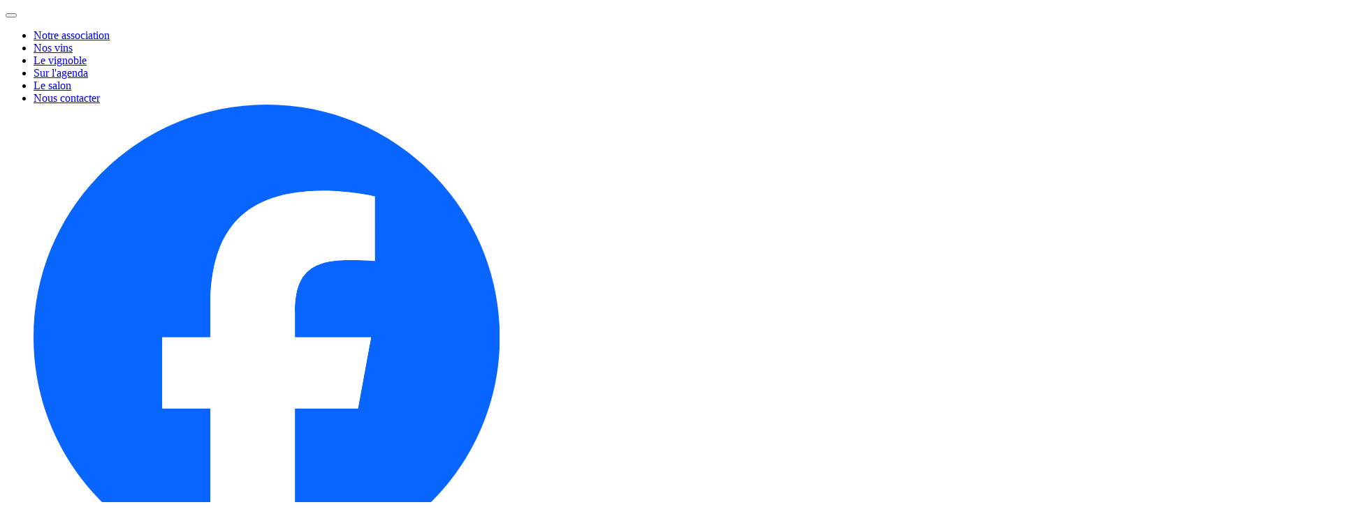

--- FILE ---
content_type: text/html; charset=UTF-8
request_url: https://checycave.fr/Fri_34073_%D8%AD%D8%AC%D8%B1_%D8%A7%D9%84%D9%86%D9%87%D8%B1_%D9%81%D9%8A_%D8%B3%D8%B1%D9%8A_%D9%84%D8%A7%D9%86%D9%83%D8%A7.html
body_size: 8075
content:
<!DOCTYPE html>
<html lang="fr">
<head>
	<meta charset="utf-8">
	<meta name="viewport" content="width=device-width, initial-scale=1.0, viewport-fit=cover">
	<title>Association CAVE Chécy | Vignoble des bords de Loire - Patrimoine viticole du Loiret</title>
	<meta name="description" content="Bienvenue sur le site de l'association CAVE de Chécy. Découvrez l'histoire de nos vignobles sur les bords de Loire et notre mission de préservation du patrimoine viticole depuis 1997.">
	<meta name="keywords" content="association CAVE, Chécy, bords de Loire, vignoble Loiret, patrimoine viticole, vin frais léger, sols caillouteux, vignes Loire, caciens">
	<meta name="author" content="Association CAVE">
	<meta name="robots" content="index, follow">
	<link rel="canonical" href="https://checycave.fr/index.php" />

	<!-- Balises Open Graph pour les réseaux sociaux -->
	<meta property="og:title" content="Association CAVE Chécy - Vignoble des bords de Loire">
	<meta property="og:description" content="Sur les bords de Loire, découvrez l'association CAVE de Chécy qui préserve le patrimoine viticole local depuis 1997. Vins frais et légers de nos sols caillouteux.">
	<meta property="og:url" content="https://checycave.fr/index.php">
	<meta property="og:type" content="website">
	<meta property="og:image" content="https://checycave.fr/images/logo_cave_avec_nom_du_site.webp">
	<meta property="og:image:alt" content="Logo de l'association CAVE - Chécy, les Amis de la VignE">
	<meta property="og:site_name" content="Association CAVE Chécy">
	<meta property="og:locale" content="fr_FR">

	<!-- Balises Twitter Card -->
	<meta name="twitter:card" content="summary_large_image">
	<meta name="twitter:title" content="Association CAVE - Vignoble des bords de Loire à Chécy">
	<meta name="twitter:description" content="Découvrez l'association CAVE qui préserve le patrimoine viticole de Chécy sur les bords de Loire depuis 1997.">
	<meta name="twitter:image" content="https://checycave.fr/images/logo_cave_avec_nom_du_site.webp">

	<!-- Données structurées JSON-LD -->
	<script type="application/ld+json">
	{
	  "@context": "https://schema.org",
	  "@type": "WebSite",
	  "name": "Association CAVE Chécy",
	  "url": "https://checycave.fr",
	  "description": "Site officiel de l'association CAVE (Chécy, les Amis de la VignE) - Préservation du patrimoine viticole des bords de Loire",
	  "publisher": {
		"@type": "Organization",
		"name": "Association CAVE",
		"alternateName": "Chécy, les Amis de la VignE",
		"url": "https://checycave.fr",
		"logo": "https://checycave.fr/images/logo_cave_avec_nom_du_site.webp",
		"foundingDate": "1997-10-22",
		"description": "Association de préservation du patrimoine viticole de Chécy sur les bords de Loire",
		"address": {
		  "@type": "PostalAddress",
		  "streetAddress": "11, place du cloitre",
		  "addressLocality": "Chécy",
		  "postalCode": "45430",
		  "addressRegion": "Centre-Val de Loire",
		  "addressCountry": "FR"
		}
	  },
	  "potentialAction": {
		"@type": "SearchAction",
		"target": "https://checycave.fr/?s={search_term_string}",
		"query-input": "required name=search_term_string"
	  }
	}
	</script>

	<!-- Géolocalisation -->
	<meta name="geo.region" content="FR-45">
	<meta name="geo.placename" content="Chécy, bords de Loire">
	<meta name="ICBM" content="47.8967, 2.0333">

	<!-- Favicon -->
	<link rel="icon" href="images/icones/favicon.ico" type="image/x-icon">
	<link rel="icon" type="image/png" sizes="32x32" href="images/icones/favicon-32x32.png">
	<link rel="icon" type="image/png" sizes="16x16" href="images/icones/favicon-16x16.png">
	<link rel="apple-touch-icon" sizes="180x180" href="images/icones/apple-touch-icon.png">
	<link rel="manifest" href="/site.webmanifest">

	<!-- Appel aux polices Google Fonts -->
	<link href="https://fonts.googleapis.com/css2?family=Poppins:wght@400;500;600;700&display=swap" rel="stylesheet">

	<!-- Feuilles de style -->
	<link rel="stylesheet" href="js_css/style_general.css">
	<link rel="stylesheet" href="js_css/style_index.css">
	<link rel="stylesheet" href="https://cdn.jsdelivr.net/npm/swiper@11/swiper-bundle.min.css">
</head>

<body>
	
<header class="header-banner">
	<style>
		:root {
			--saison-color-100:	#A5260A;
			--saison-color-90:	rgba(165, 38, 10, 0.9);
			--saison-color-80:	rgba(165, 38, 10, 0.8);
			--saison-color-80:	rgba(165, 38, 10, 0.7);
			--saison-color-60:	rgba(165, 38, 10, 0.6);
			--saison-color-40:	rgba(165, 38, 10, 0.4);
			--saison-color-30:	;
			--saison-color-35:	rgba(165, 38, 10, 0.35);
			--saison-color-20:	rgba(165, 38, 10, 0.2);
			--saison-color-15:	rgba(165, 38, 10, 0.15);
		}
	</style>
    <div class="header-container">
        <!-- Bouton hamburger pour mobile -->
        <button class="hamburger" id="hamburger" aria-label="Menu">
            <span></span>
            <span></span>
            <span></span>
        </button>
        
        <nav class="main-nav" id="mainNav">
            <ul class="nav-menu">
                                
                                <li><a href="association.php" class="nav-link">Notre association</a></li>
                                
                                <li><a href="vins.php" class="nav-link">Nos vins</a></li>
                                
                                <li><a href="vignoble.php" class="nav-link">Le vignoble</a></li>
                                
                                <li><a href="agenda.php" class="nav-link">Sur l'agenda</a></li>
                                
                                <li><a href="salon.php" class="nav-link">Le salon</a></li>
                                
                                <li><a href="contact.php" class="nav-link">Nous contacter</a></li>
                                
				<!-- Icônes sociales pour desktop -->
				<div class="social-links desktop-only">
					<a href="https://www.facebook.com/checycave/" class="social-link" target="_blank">
						<img src="images/icones/logo_facebook_2023.svg" alt="Facebook" class="social-icon">
					</a>
					<a href="https://www.instagram.com/cave_checy/" class="social-link" target="_blank">
						<img src="images/icones/logo_instagram_2022.svg" alt="Instagram" class="social-icon">
					</a>
				</div>

				<!-- Liens texte pour mobile hamburger -->
				<li class="social-item mobile-only">
					<a href="https://www.facebook.com/checycave/" class="nav-link" target="_blank">Facebook</a>
				</li>
				<li class="social-item mobile-only">
					<a href="https://www.instagram.com/cave_checy/" class="nav-link" target="_blank">Instagram</a>
				</li>

                <!-- 🔸 Onglet Quitter pour mobile -->
                <li class="mobile-only">
                    <a href="#" class="nav-link" id="quitApp">Quitter</a>
                </li>

            </ul>
        </nav>
    </div>
</header>

<script>
document.getElementById('hamburger').addEventListener('click', function() {
    this.classList.toggle('active');
    document.getElementById('mainNav').classList.toggle('active');
});

// 🔸 Fonction Quitter (mobile uniquement)
document.getElementById('quitApp').addEventListener('click', function(e) {
    e.preventDefault();

    // Si c’est une webapp (PWA), on peut tenter de fermer la fenêtre
    if (window.matchMedia('(display-mode: standalone)').matches) {
        window.close();
    } else {
        // Sinon, on redirige vers une page de sortie ou on ferme l’onglet (comportement dépend du navigateur)
        alert("Pour quitter, fermez l’onglet ou revenez à votre écran d’accueil.");
    }
});
</script>
	<script>console.log('Dossier détecté: videos/videos_high_def/ | Dossier utilisé: videos/videos_low_def/ | Vidéos trouvées: 69');</script>
<div id="video-background-container">
    <div class="background-image"></div>
    <video id="video1" class="background-video active" muted playsinline preload="metadata">
        <source src="" type="video/mp4">
    </video>
    <video id="video2" class="background-video" muted playsinline preload="metadata">
        <source src="" type="video/mp4">
    </video>
</div>

<script>
class BackgroundVideoPlayer {
    constructor() {
        this.videos = ["videos\/videos_low_def\/20250906_095705L.mp4","videos\/videos_low_def\/20250829_114638L.mp4","videos\/videos_low_def\/20250906_105346L.mp4","videos\/videos_low_def\/20250829_114428L.mp4","videos\/videos_low_def\/20250906_100027L.mp4","videos\/videos_low_def\/20250828_120644L.mp4","videos\/videos_low_def\/20250829_111020L.mp4","videos\/videos_low_def\/20251004_173929L.mp4","videos\/videos_low_def\/20251004_172510L.mp4","videos\/videos_low_def\/20251004_172808L.mp4","videos\/videos_low_def\/20250906_095302L.mp4","videos\/videos_low_def\/20250906_104142L.mp4","videos\/videos_low_def\/20250828_121605L.mp4","videos\/videos_low_def\/20251004_172732L.mp4","videos\/videos_low_def\/20250905_144301L.mp4","videos\/videos_low_def\/20250828_120734L.mp4","videos\/videos_low_def\/20250829_094506L.mp4","videos\/videos_low_def\/20250905_090513L.mp4","videos\/videos_low_def\/20250905_090449L.mp4","videos\/videos_low_def\/20251004_172530L.mp4","videos\/videos_low_def\/20250829_110944L.mp4","videos\/videos_low_def\/20250828_115840L.mp4","videos\/videos_low_def\/20251004_172437L.mp4","videos\/videos_low_def\/20250906_095328L.mp4","videos\/videos_low_def\/20250905_101254L.mp4","videos\/videos_low_def\/20251004_173737L.mp4","videos\/videos_low_def\/20250828_122032L.mp4","videos\/videos_low_def\/20251004_173717L.mp4","videos\/videos_low_def\/20250905_130207L.mp4","videos\/videos_low_def\/20251004_173612L.mp4","videos\/videos_low_def\/20250828_120559L.mp4","videos\/videos_low_def\/20250918_104932L.mp4","videos\/videos_low_def\/20250829_094218L.mp4","videos\/videos_low_def\/20250828_120436L.mp4","videos\/videos_low_def\/20250828_115712L.mp4","videos\/videos_low_def\/20250829_111045L.mp4","videos\/videos_low_def\/20250829_093343L.mp4","videos\/videos_low_def\/20250828_115946L.mp4","videos\/videos_low_def\/20250905_130258L.mp4","videos\/videos_low_def\/20251004_173915L.mp4","videos\/videos_low_def\/20250823_190512L.mp4","videos\/videos_low_def\/20250829_093406L.mp4","videos\/videos_low_def\/20251004_173629L.mp4","videos\/videos_low_def\/20250906_094951L.mp4","videos\/videos_low_def\/20250905_130226L.mp4","videos\/videos_low_def\/20250905_130148L.mp4","videos\/videos_low_def\/20250828_115604L.mp4","videos\/videos_low_def\/20250823_190351L.mp4","videos\/videos_low_def\/20251004_172751L.mp4","videos\/videos_low_def\/20250906_094431L.mp4","videos\/videos_low_def\/20251004_173643L.mp4","videos\/videos_low_def\/20250906_094158L.mp4","videos\/videos_low_def\/20250906_100541L.mp4","videos\/videos_low_def\/20250905_130109L.mp4","videos\/videos_low_def\/20250829_094554L.mp4","videos\/videos_low_def\/20250906_104754L.mp4","videos\/videos_low_def\/20250828_122440L.mp4","videos\/videos_low_def\/20250905_105117L.mp4","videos\/videos_low_def\/20250905_101235L.mp4","videos\/videos_low_def\/20250905_101125L.mp4","videos\/videos_low_def\/20250828_120520L.mp4","videos\/videos_low_def\/20250918_104903L.mp4","videos\/videos_low_def\/20250828_122505L.mp4","videos\/videos_low_def\/20250906_102611L.mp4","videos\/videos_low_def\/20250905_130110L.mp4","videos\/videos_low_def\/20250906_094447L.mp4","videos\/videos_low_def\/20250828_115915L.mp4","videos\/videos_low_def\/20250906_093753L.mp4","videos\/videos_low_def\/20250828_120023L.mp4"];
        this.currentIndex = 0;
        this.video1 = document.getElementById('video1');
        this.video2 = document.getElementById('video2');
        this.activeVideo = this.video1;
        this.inactiveVideo = this.video2;
        this.isTransitioning = false;
        
        this.init();
    }
    
    init() {
        if (this.videos.length === 0) {
            console.warn('Aucune vidéo trouvée dans aucun dossier');
            return;
        }
        
        console.log('Vidéos chargées:', this.videos);
        
        this.loadVideo(this.activeVideo, this.videos[0]);
        
        if (this.videos.length > 1) {
            this.loadVideo(this.inactiveVideo, this.videos[1]);
        }
        
        this.setupEventListeners();
    }
    
    loadVideo(videoElement, src) {
        videoElement.src = src;
        videoElement.load();
    }
    
    setupEventListeners() {
        this.activeVideo.addEventListener('loadeddata', () => {
            this.activeVideo.play().catch(e => {
                console.log('Lecture automatique bloquée:', e);
            });
        });
        
        this.activeVideo.addEventListener('timeupdate', () => {
            this.handleTimeUpdate();
        });
        
        this.activeVideo.addEventListener('ended', () => {
            this.switchToNextVideo();
        });
        
        this.inactiveVideo.addEventListener('timeupdate', () => {
            this.handleTimeUpdate();
        });
        
        this.inactiveVideo.addEventListener('ended', () => {
            this.switchToNextVideo();
        });
    }
    
    handleTimeUpdate() {
        const video = this.activeVideo;
        const timeLeft = video.duration - video.currentTime;
        
        if (timeLeft <= 2 && !this.isTransitioning && this.videos.length > 1) {
            this.startTransition();
        }
    }
    
    startTransition() {
        this.isTransitioning = true;
        this.activeVideo.classList.add('fading-out');
        this.inactiveVideo.classList.add('active');
        this.inactiveVideo.play().catch(e => {
            console.log('Erreur lecture vidéo suivante:', e);
        });
        
        setTimeout(() => {
            this.switchVideos();
        }, 1500);
    }
    
    switchVideos() {
        const temp = this.activeVideo;
        this.activeVideo = this.inactiveVideo;
        this.inactiveVideo = temp;
        
        this.inactiveVideo.classList.remove('active', 'fading-out');
        this.inactiveVideo.pause();
        this.inactiveVideo.currentTime = 0;
        
        this.prepareNextVideo();
        this.isTransitioning = false;
    }
    
    switchToNextVideo() {
        if (!this.isTransitioning) {
            this.startTransition();
        }
    }
    
    prepareNextVideo() {
        let nextIndex;
        do {
            nextIndex = Math.floor(Math.random() * this.videos.length);
        } while (nextIndex === this.currentIndex && this.videos.length > 1);
        
        this.currentIndex = nextIndex;
        this.loadVideo(this.inactiveVideo, this.videos[nextIndex]);
    }
    
    handleVisibilityChange() {
        if (document.hidden) {
            this.activeVideo.pause();
        } else {
            this.activeVideo.play().catch(e => {
                console.log('Erreur reprise lecture:', e);
            });
        }
    }
}

document.addEventListener('DOMContentLoaded', function() {
    const videoPlayer = new BackgroundVideoPlayer();
    
    document.addEventListener('visibilitychange', () => {
        videoPlayer.handleVisibilityChange();
    });
});

// Sauvegarde et restauration de la position + vidéo en cours
document.addEventListener('DOMContentLoaded', function() {
    const videoPlayer = new BackgroundVideoPlayer();

    // Restaurer la dernière vidéo jouée et son temps
    const savedData = JSON.parse(sessionStorage.getItem('bgVideoState') || '{}');
    if (savedData.currentVideo && videoPlayer.videos.includes(savedData.currentVideo)) {
        videoPlayer.loadVideo(videoPlayer.activeVideo, savedData.currentVideo);
        videoPlayer.activeVideo.addEventListener('loadedmetadata', () => {
            if (savedData.currentTime) {
                videoPlayer.activeVideo.currentTime = savedData.currentTime;
            }
            videoPlayer.activeVideo.play().catch(console.warn);
        });
    }

    // Sauvegarder la vidéo et le temps actuel avant de quitter la page
    window.addEventListener('beforeunload', () => {
        sessionStorage.setItem('bgVideoState', JSON.stringify({
            currentVideo: videoPlayer.activeVideo.src,
            currentTime: videoPlayer.activeVideo.currentTime
        }));
    });

    document.addEventListener('visibilitychange', () => {
        videoPlayer.handleVisibilityChange();
    });
});


</script>



	<main class="main-content">
		<div class="container-index">
			<!-- Logo roulant --> 
			<img alt="Logo de l'association CAVE" class="roll-in-logo logo-principal">				
			
			<!-- Texte d'accueil avec effet machine à écrire -->
			<div class="welcome-text" id="welcomeText">
				<div id="typewriterContainer"></div>
			</div>
		</div>
	</main>

    
<footer>
  <div class="footer-banner-container">
    <div class="swiper footer-banner">
      <div class="swiper-wrapper">
                <div class="swiper-slide">
          <p class="desktop-text">Bienvenue sur le site de l&#039;association des Amis de la Vigne de Chécy</p>
          <p class="mobile-text">Bienvenue sur le site de CAVE</p>
        </div>
                <div class="swiper-slide">
          <p class="desktop-text">Découvrez où nos bouteilles se cachent… consultez notre agenda et retrouvez-nous là où elles vous attendent…</p>
          <p class="mobile-text">Consultez l&#039;agenda pour nous retrouver</p>
        </div>
                <div class="swiper-slide">
          <p class="desktop-text">Buvez bon, buvez passion… buvez bien, buvez cacien</p>
          <p class="mobile-text">Buvez bien, buvez cacien</p>
        </div>
                <div class="swiper-slide">
          <p class="desktop-text">Pour tout renseignement, un petit message suffit… contactez-nous pour plus d&#039;infos</p>
          <p class="mobile-text">Onglet &quot;Nous contacter&quot; pour nous écrire</p>
        </div>
                <div class="swiper-slide">
          <p class="desktop-text">Le vin de Chécy est un assemblage de pinot et de meunier, connu autrefois sous le nom de gris meunier…</p>
          <p class="mobile-text">Vin de Chécy = pinot meunier + pinot noir</p>
        </div>
                <div class="swiper-slide">
          <p class="desktop-text">Au 19ᵉ siècle déjà, les rois Philippe Auguste et Saint Louis appréciaient les vins de Chécy…</p>
          <p class="mobile-text">Vin de Chécy, vin royal depuis 1193</p>
        </div>
                <div class="swiper-slide">
          <p class="desktop-text">Leurs épouses respectives possédaient un carré de vigne dans la commune</p>
          <p class="mobile-text">Domaine de Givroux, propriété de Sa Majesté</p>
        </div>
                <div class="swiper-slide">
          <p class="desktop-text">Des 950 hectares de vignes recensés à Chécy au 19ᵉ siècle, il en reste trois… et ce sont les nôtres</p>
          <p class="mobile-text">950 ha hier, 3 aujourd&#039;hui… l&#039;histoire continue</p>
        </div>
              </div>
    </div>
  </div>
</footer>

<!-- POPUP ACTUALITÉS -->
<div id="popupOverlay" class="popup-overlay" aria-hidden="true">
    <div id="popupWindow" class="popup-window" role="dialog" aria-modal="true" aria-labelledby="popupTitle">
        <button class="popup-close" aria-label="Fermer" id="popupCloseBtn">&times;</button>

        <!-- Ici on transforme en Swiper : .popup-swiper -->
        <div class="popup-content popup-swiper swiper">
            <div class="swiper-wrapper">
                                                            <div class="swiper-slide" role="group" aria-label="st_denis">
                            <h3 id="popupTitle">Rendez-vous le samedi 6 décembre</h3>
                                                            <img src="actu/st_denis.webp" alt="st_denis" class="popup-actu-image">
                                                        <div class="popup-actu-text">Samedi 6 &amp; dimanche 7 décembre, marché de Noël à St Denis de l’Hôtel !<br />
On sera là le dimanche (et peut-être le samedi si on est sages)<br />
Passez nous voir et goûter les vins caciens<br />
</div>
                        </div>
                                            <div class="swiper-slide" role="group" aria-label="telethon">
                            <h3 id="popupTitle">Rendez-vous le samedi 6 décembre</h3>
                                                            <img src="actu/telethon.webp" alt="telethon" class="popup-actu-image">
                                                        <div class="popup-actu-text">Le samedi 6 décembre sur le marché de Chécy, venez trinquer pour la bonne cause<br />
Chaque verre, bouteille ou carton acheté contribue à notre participation au Téléthon… <br />
Et à la lutte contre la mucoviscidose<br />
</div>
                        </div>
                                                </div>

            <!-- Pagination -->
            <div class="swiper-pagination" aria-hidden="false"></div>
        </div>
    </div>
</div>

<!-- Swiper CSS/JS (si pas déjà inclus) -->
<link rel="stylesheet" href="https://cdn.jsdelivr.net/npm/swiper@11/swiper-bundle.min.css" />
<script src="https://cdn.jsdelivr.net/npm/swiper@11/swiper-bundle.min.js"></script>

<script>
(function(){
    const popupOverlay = document.getElementById('popupOverlay');
    const popupWindow = document.getElementById('popupWindow');
    const popupCloseBtn = document.getElementById('popupCloseBtn');
    let popupSwiper = null;

    // --- ⚙️ 1) Swiper du bandeau footer ---
    document.addEventListener('DOMContentLoaded', function() {
        const footerBanner = document.querySelector('.footer-banner .swiper-wrapper');
        if (footerBanner && footerBanner.children.length > 1) {
            new Swiper('.footer-banner', {
                loop: true,
                autoplay: {
                    delay: 4000,
                    disableOnInteraction: false,
                },
                slidesPerView: 1,
                allowTouchMove: false,
                speed: 800,
                direction: 'horizontal'
            });
        }
    });

    // --- ⚙️ 2) Popup actualités ---
    function showPopup() {
        if (!popupOverlay || !popupWindow) return;
        if (sessionStorage.getItem('popupShown')) return;
        sessionStorage.setItem('popupShown', 'true');

        document.body.style.overflow = 'hidden';
        popupOverlay.style.display = 'flex';
        popupOverlay.setAttribute('aria-hidden','false');
        requestAnimationFrame(() => popupOverlay.classList.add('popup-show'));

        // On attend que le popup soit affiché
        requestAnimationFrame(() => {
            const popupWrapper = document.querySelector('.popup-swiper .swiper-wrapper');
            const slides = popupWrapper ? popupWrapper.children.length : 0;
            const pagination = document.querySelector('.popup-swiper .swiper-pagination');

            if (slides > 1) {
                // ✅ Plusieurs actus : activer Swiper
                if (popupSwiper) popupSwiper.destroy(true, true);
                popupSwiper = new Swiper('.popup-swiper', {
                    loop: true,
                    slidesPerView: 1,
                    spaceBetween: 10,
                    autoHeight: true,
                    pagination: {
                        el: '.popup-swiper .swiper-pagination',
                        clickable: true
                    },
                    autoplay: {
                        delay: 6000, // défilement auto toutes les 6s
                        disableOnInteraction: false
                    }
                });
                pagination.style.display = 'block';
            } else {
                // 🚫 Une seule actu : cacher pagination
                if (pagination) pagination.style.display = 'none';
            }
        });
    }

    function closePopup() {
        if (!popupOverlay) return;
        document.body.style.overflow = '';
        popupOverlay.classList.remove('popup-show');
        popupOverlay.classList.add('popup-hide');
        setTimeout(() => {
            popupOverlay.style.display = 'none';
            popupOverlay.setAttribute('aria-hidden','true');
            popupOverlay.classList.remove('popup-hide');
        }, 300);
    }

    popupCloseBtn?.addEventListener('click', closePopup);
    popupOverlay?.addEventListener('click', (e)=> { if (e.target === popupOverlay) closePopup(); });
    document.addEventListener('keydown', (e) => { if (e.key === 'Escape' && popupOverlay.style.display === 'flex') closePopup(); });

    // affiche le popup après 10 secondes
    window.addEventListener('load', () => {
        setTimeout(showPopup, 10000);
    });
})();
</script>
    
	<script src="js_css/script_typewriter.js"></script>
	<script>
	document.addEventListener('DOMContentLoaded', function() {
		const welcomeText = `Sur les bords de Loire, la vigne fait partie du paysage depuis la nuit des temps
							 À Chécy, les sols caillouteux donnaient un vin frais et léger parfait pour l'apéro
							 Jusqu'à ce que les ceps et les vignobles disparaissent petit à petit…

							 Alors en 1997, des caciens motivés ont créé notre association pour préserver ce patrimoine`;

		TypewriterManager.init({
			text: welcomeText,
			containerId: 'typewriterContainer',
			speed: 30,
			delay: 1000,
			storageKey: 'hasVisitedHome'
		});
	});
	</script>
</body>
</html>
